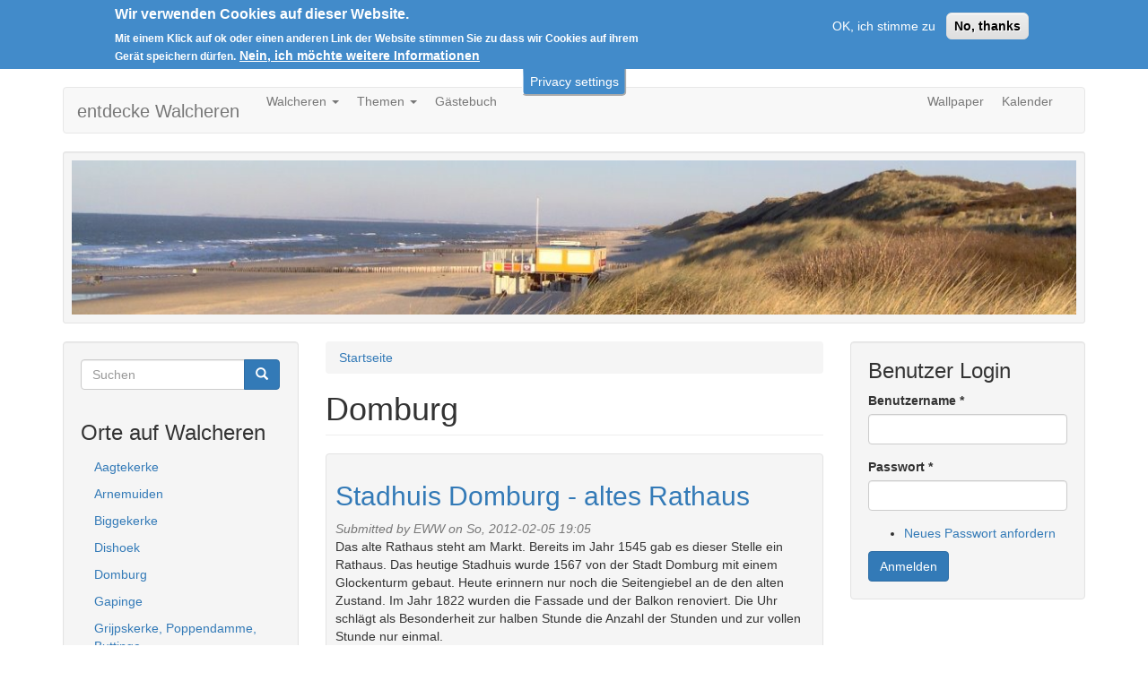

--- FILE ---
content_type: text/html; charset=utf-8
request_url: https://www.entdecke-walcheren.de/taxonomy/term/34?page=1
body_size: 8679
content:
<!DOCTYPE html>
<html lang="de" dir="ltr">
<head>
  <link rel="profile" href="http://www.w3.org/1999/xhtml/vocab" />
  <meta name="viewport" content="width=device-width, initial-scale=1.0">
  <meta http-equiv="Content-Type" content="text/html; charset=utf-8" />
<link rel="alternate" type="application/rss+xml" title="Domburg" href="https://www.entdecke-walcheren.de/taxonomy/term/34/all/feed" />
<link rel="shortcut icon" href="https://www.entdecke-walcheren.de/dpfiles/favicon.ico" type="image/vnd.microsoft.icon" />
<link rel="apple-touch-icon" href="https://www.entdecke-walcheren.de/dpfiles/apple-touch-icon.png" type="image/png" />
<meta name="generator" content="Drupal 7 (http://drupal.org)" />
<link rel="canonical" href="https://www.entdecke-walcheren.de/taxonomy/term/34" />
<link rel="shortlink" href="https://www.entdecke-walcheren.de/taxonomy/term/34" />
  <title>Domburg | Page 2 | entdecke Walcheren</title>
  <link type="text/css" rel="stylesheet" href="https://www.entdecke-walcheren.de/dpfiles/css/css_lQaZfjVpwP_oGNqdtWCSpJT1EMqXdMiU84ekLLxQnc4.css" media="all" />
<link type="text/css" rel="stylesheet" href="https://www.entdecke-walcheren.de/dpfiles/css/css_WIsUhvYi-n79zDGmsioy7ZHjliQWD0KquYLsIRwwt1A.css" media="all" />
<link type="text/css" rel="stylesheet" href="https://www.entdecke-walcheren.de/dpfiles/css/css_5BlqaSi4d62CqV8BLC4sC3HXlf1iGRpn07EDlNMsDCk.css" media="all" />
<link type="text/css" rel="stylesheet" href="https://cdn.jsdelivr.net/npm/bootstrap@3.3.7/dist/css/bootstrap.min.css" media="all" />
<link type="text/css" rel="stylesheet" href="https://cdn.jsdelivr.net/npm/@unicorn-fail/drupal-bootstrap-styles@0.0.2/dist/3.3.1/7.x-3.x/drupal-bootstrap.min.css" media="all" />
<link type="text/css" rel="stylesheet" href="https://www.entdecke-walcheren.de/dpfiles/css/css_tt2F8hCX3ttLfmeh-y0e_g7qs9p7zwGrdpXoGFZr7ek.css" media="all" />
  <!-- HTML5 element support for IE6-8 -->
  <!--[if lt IE 9]>
    <script src="https://cdn.jsdelivr.net/html5shiv/3.7.3/html5shiv-printshiv.min.js"></script>
  <![endif]-->
  <script src="//code.jquery.com/jquery-2.2.4.min.js"></script>
<script>window.jQuery || document.write("<script src='/sites/all/modules/jquery_update/replace/jquery/2.2/jquery.min.js'>\x3C/script>")</script>
<script>document.createElement( "picture" );</script>
<script src="https://www.entdecke-walcheren.de/dpfiles/js/js_dcW-jf8nW3FCXiqcZIdPCCWOFRVgz_rBYGmgnM78RcA.js"></script>
<script src="https://www.entdecke-walcheren.de/dpfiles/js/js_7KtgF4umk1HnB0oaX_81cFNxqsbb7BrFWAUYXN5rj-s.js"></script>
<script src="https://cdn.jsdelivr.net/npm/bootstrap@3.3.7/dist/js/bootstrap.min.js"></script>
<script src="https://www.entdecke-walcheren.de/dpfiles/js/js_AtuVbbBGomh8yVifD-TzehRqXAzb7sD3_yyZEIHIZG4.js"></script>
<script>window.eu_cookie_compliance_cookie_name = "";</script>
<script src="https://www.entdecke-walcheren.de/dpfiles/js/js_QmmkxLMqkwuEy7wWT3M6HCOsoBrgaogGUIpuoW7ibik.js"></script>
<script src="https://www.entdecke-walcheren.de/dpfiles/googleanalytics/js?t07a41"></script>
<script>window.dataLayer = window.dataLayer || [];function gtag(){dataLayer.push(arguments)};gtag("js", new Date());gtag("set", "developer_id.dMDhkMT", true);gtag("config", "UA-8539280-1", {"groups":"default","anonymize_ip":true});</script>
<script src="https://www.entdecke-walcheren.de/dpfiles/js/js_-oEDdwe4XpUqUj4W0KJs96ENaXIrGvjBvIP-WYYBi54.js"></script>
<script>jQuery.extend(Drupal.settings, {"basePath":"\/","pathPrefix":"","setHasJsCookie":0,"ajaxPageState":{"theme":"bootstrap_subtheme_mika","theme_token":"ZIIQDYNsoC7ZA9dlXzCWY_jwMymbXkGjmB6sPvmRMsg","js":{"sites\/all\/modules\/picture\/picturefill\/picturefill.min.js":1,"dpfiles\/minify\/picture.min.7.59.min.js":1,"sites\/all\/themes\/bootstrap\/js\/bootstrap.js":1,"\/\/code.jquery.com\/jquery-2.2.4.min.js":1,"dpfiles\/minify\/jquery.once.1.2.min.js":1,"0":1,"misc\/jquery-extend-3.4.0.js":1,"misc\/jquery-html-prefilter-3.5.0-backport.js":1,"misc\/jquery.once.js":1,"dpfiles\/minify\/drupal.min.js":1,"sites\/all\/modules\/jquery_update\/js\/jquery_browser.js":1,"dpfiles\/minify\/jquery.cookie-1.4.1.min.1.4.1.min.js":1,"misc\/form-single-submit.js":1,"https:\/\/cdn.jsdelivr.net\/npm\/bootstrap@3.3.7\/dist\/js\/bootstrap.min.js":1,"public:\/\/languages\/de_RAEJUja7ZR9Gb4yBu1wX3noyvV0y4AB3VZlzQT4U2NY.js":1,"dpfiles\/minify\/lightbox.min.js":1,"1":1,"sites\/all\/modules\/eu_cookie_compliance\/js\/eu_cookie_compliance.min.js":1,"dpfiles\/minify\/googleanalytics.min.js":1,"https:\/\/www.entdecke-walcheren.de\/dpfiles\/googleanalytics\/js?t07a41":1,"2":1,"sites\/all\/modules\/extlink\/js\/extlink.js":1},"css":{"modules\/system\/system.base.css":1,"modules\/field\/theme\/field.css":1,"modules\/node\/node.css":1,"sites\/all\/modules\/picture\/picture_wysiwyg.css":1,"sites\/all\/modules\/extlink\/css\/extlink.css":1,"sites\/all\/modules\/views\/css\/views.css":1,"sites\/all\/modules\/ctools\/css\/ctools.css":1,"sites\/all\/modules\/lightbox2\/css\/lightbox.css":1,"sites\/all\/modules\/eu_cookie_compliance\/css\/eu_cookie_compliance.css":1,"public:\/\/ctools\/css\/a1aa87edfde47aa4f090901b311c7d8e.css":1,"https:\/\/cdn.jsdelivr.net\/npm\/bootstrap@3.3.7\/dist\/css\/bootstrap.min.css":1,"https:\/\/cdn.jsdelivr.net\/npm\/@unicorn-fail\/drupal-bootstrap-styles@0.0.2\/dist\/3.3.1\/7.x-3.x\/drupal-bootstrap.min.css":1,"sites\/all\/themes\/bootstrap_subtheme_mika\/css\/style.css":1}},"lightbox2":{"rtl":"0","file_path":"\/(\\w\\w\/)public:\/","default_image":"\/sites\/all\/modules\/lightbox2\/images\/brokenimage.jpg","border_size":10,"font_color":"000","box_color":"fff","top_position":"","overlay_opacity":"0.8","overlay_color":"000","disable_close_click":1,"resize_sequence":0,"resize_speed":400,"fade_in_speed":400,"slide_down_speed":600,"use_alt_layout":0,"disable_resize":0,"disable_zoom":0,"force_show_nav":1,"show_caption":1,"loop_items":0,"node_link_text":"Bilddetails anzeigen","node_link_target":0,"image_count":"Bild !current von !total","video_count":"Video !current of !total","page_count":"Seite !current von !total","lite_press_x_close":"\u003Ca href=\u0022#\u0022 onclick=\u0022hideLightbox(); return FALSE;\u0022\u003E\u003Ckbd\u003Ex\u003C\/kbd\u003E\u003C\/a\u003E zum Schlie\u00dfen dr\u00fccken","download_link_text":"","enable_login":false,"enable_contact":false,"keys_close":"c x 27","keys_previous":"p 37","keys_next":"n 39","keys_zoom":"z","keys_play_pause":"32","display_image_size":"preview","image_node_sizes":"()","trigger_lightbox_classes":"","trigger_lightbox_group_classes":"","trigger_slideshow_classes":"","trigger_lightframe_classes":"","trigger_lightframe_group_classes":"","custom_class_handler":0,"custom_trigger_classes":"","disable_for_gallery_lists":1,"disable_for_acidfree_gallery_lists":true,"enable_acidfree_videos":true,"slideshow_interval":5000,"slideshow_automatic_start":true,"slideshow_automatic_exit":true,"show_play_pause":true,"pause_on_next_click":false,"pause_on_previous_click":true,"loop_slides":false,"iframe_width":600,"iframe_height":400,"iframe_border":1,"enable_video":0,"useragent":"Mozilla\/5.0 (Macintosh; Intel Mac OS X 10_15_7) AppleWebKit\/537.36 (KHTML, like Gecko) Chrome\/131.0.0.0 Safari\/537.36; ClaudeBot\/1.0; +claudebot@anthropic.com)"},"eu_cookie_compliance":{"cookie_policy_version":"1.0.0","popup_enabled":1,"popup_agreed_enabled":1,"popup_hide_agreed":1,"popup_clicking_confirmation":false,"popup_scrolling_confirmation":false,"popup_html_info":"\u003Cbutton type=\u0022button\u0022 class=\u0022eu-cookie-withdraw-tab\u0022\u003EPrivacy settings\u003C\/button\u003E\n\u003Cdiv class=\u0022eu-cookie-compliance-banner eu-cookie-compliance-banner-info eu-cookie-compliance-banner--opt-in\u0022\u003E\n  \u003Cdiv class=\u0022popup-content info\u0022\u003E\n        \u003Cdiv id=\u0022popup-text\u0022\u003E\n      \u003Ch2\u003EWir verwenden Cookies auf dieser Website.\u003C\/h2\u003E\n\u003Cp\u003E Mit einem Klick auf ok oder einen anderen Link der Website stimmen Sie zu dass wir Cookies auf ihrem Ger\u00e4t speichern d\u00fcrfen.\u003C\/p\u003E\n              \u003Cbutton type=\u0022button\u0022 class=\u0022find-more-button eu-cookie-compliance-more-button\u0022\u003ENein, ich m\u00f6chte weitere Informationen\u003C\/button\u003E\n          \u003C\/div\u003E\n    \n    \u003Cdiv id=\u0022popup-buttons\u0022 class=\u0022\u0022\u003E\n            \u003Cbutton type=\u0022button\u0022 class=\u0022agree-button eu-cookie-compliance-secondary-button\u0022\u003EOK, ich stimme zu\u003C\/button\u003E\n              \u003Cbutton type=\u0022button\u0022 class=\u0022decline-button eu-cookie-compliance-default-button\u0022 \u003ENo, thanks\u003C\/button\u003E\n          \u003C\/div\u003E\n  \u003C\/div\u003E\n\u003C\/div\u003E","use_mobile_message":false,"mobile_popup_html_info":"  \u003Cbutton type=\u0022button\u0022 class=\u0022eu-cookie-withdraw-tab\u0022\u003EPrivacy settings\u003C\/button\u003E\n\u003Cdiv class=\u0022eu-cookie-compliance-banner eu-cookie-compliance-banner-info eu-cookie-compliance-banner--opt-in\u0022\u003E\n  \u003Cdiv class=\u0022popup-content info\u0022\u003E\n        \u003Cdiv id=\u0022popup-text\u0022\u003E\n                    \u003Cbutton type=\u0022button\u0022 class=\u0022find-more-button eu-cookie-compliance-more-button\u0022\u003ENein, ich m\u00f6chte weitere Informationen\u003C\/button\u003E\n          \u003C\/div\u003E\n    \n    \u003Cdiv id=\u0022popup-buttons\u0022 class=\u0022\u0022\u003E\n            \u003Cbutton type=\u0022button\u0022 class=\u0022agree-button eu-cookie-compliance-secondary-button\u0022\u003EOK, ich stimme zu\u003C\/button\u003E\n              \u003Cbutton type=\u0022button\u0022 class=\u0022decline-button eu-cookie-compliance-default-button\u0022 \u003ENo, thanks\u003C\/button\u003E\n          \u003C\/div\u003E\n  \u003C\/div\u003E\n\u003C\/div\u003E\n","mobile_breakpoint":"768","popup_html_agreed":"\u003Cdiv\u003E\n  \u003Cdiv class=\u0022popup-content agreed\u0022\u003E\n    \u003Cdiv id=\u0022popup-text\u0022\u003E\n      \u003Ch2\u003EDanke f\u00fcr Ihre Zustimmung zum Einsatz von Cookies\u003C\/h2\u003E\n\u003Cp\u003ESie k\u00f6nnen diese Nachricht nun ausblenden oder die Datenschutzinformationen lesen.\u003C\/p\u003E\n    \u003C\/div\u003E\n    \u003Cdiv id=\u0022popup-buttons\u0022\u003E\n      \u003Cbutton type=\u0022button\u0022 class=\u0022hide-popup-button eu-cookie-compliance-hide-button\u0022\u003EAusblenden\u003C\/button\u003E\n              \u003Cbutton type=\u0022button\u0022 class=\u0022find-more-button eu-cookie-compliance-more-button-thank-you\u0022 \u003EWeitere Informationen\u003C\/button\u003E\n          \u003C\/div\u003E\n  \u003C\/div\u003E\n\u003C\/div\u003E","popup_use_bare_css":false,"popup_height":"auto","popup_width":"100%","popup_delay":1000,"popup_link":"\/datenschutz","popup_link_new_window":1,"popup_position":true,"fixed_top_position":false,"popup_language":"de","store_consent":false,"better_support_for_screen_readers":1,"reload_page":0,"domain":"","domain_all_sites":null,"popup_eu_only_js":0,"cookie_lifetime":"100","cookie_session":false,"disagree_do_not_show_popup":0,"method":"opt_in","allowed_cookies":"","withdraw_markup":"\u003Cbutton type=\u0022button\u0022 class=\u0022eu-cookie-withdraw-tab\u0022\u003EPrivacy settings\u003C\/button\u003E\n\u003Cdiv class=\u0022eu-cookie-withdraw-banner\u0022\u003E\n  \u003Cdiv class=\u0022popup-content info\u0022\u003E\n    \u003Cdiv id=\u0022popup-text\u0022\u003E\n      \u003Ch2\u003EWe use cookies on this site to enhance your user experience\u003C\/h2\u003E\n\u003Cp\u003EYou have given your consent for us to set cookies.\u003C\/p\u003E\n    \u003C\/div\u003E\n    \u003Cdiv id=\u0022popup-buttons\u0022\u003E\n      \u003Cbutton type=\u0022button\u0022 class=\u0022eu-cookie-withdraw-button\u0022\u003EWithdraw consent\u003C\/button\u003E\n    \u003C\/div\u003E\n  \u003C\/div\u003E\n\u003C\/div\u003E\n","withdraw_enabled":1,"withdraw_button_on_info_popup":false,"cookie_categories":[],"cookie_categories_details":[],"enable_save_preferences_button":true,"cookie_name":"","cookie_value_disagreed":"0","cookie_value_agreed_show_thank_you":"1","cookie_value_agreed":"2","containing_element":"body","automatic_cookies_removal":true,"close_button_action":"close_banner"},"googleanalytics":{"account":["UA-8539280-1"],"trackOutbound":1,"trackMailto":1,"trackDownload":1,"trackDownloadExtensions":"7z|aac|arc|arj|asf|asx|avi|bin|csv|doc(x|m)?|dot(x|m)?|exe|flv|gif|gz|gzip|hqx|jar|jpe?g|js|mp(2|3|4|e?g)|mov(ie)?|msi|msp|pdf|phps|png|ppt(x|m)?|pot(x|m)?|pps(x|m)?|ppam|sld(x|m)?|thmx|qtm?|ra(m|r)?|sea|sit|tar|tgz|torrent|txt|wav|wma|wmv|wpd|xls(x|m|b)?|xlt(x|m)|xlam|xml|z|zip"},"urlIsAjaxTrusted":{"\/taxonomy\/term\/34?page=1":true,"\/taxonomy\/term\/34?destination=taxonomy\/term\/34%3Fpage%3D1":true},"extlink":{"extTarget":"_blank","extClass":"ext","extLabel":"(link is external)","extImgClass":0,"extIconPlacement":"append","extSubdomains":1,"extExclude":"","extInclude":"","extCssExclude":"","extCssExplicit":"","extAlert":0,"extAlertText":"This link will take you to an external web site. We are not responsible for their content.","mailtoClass":"mailto","mailtoLabel":"(link sends e-mail)","extUseFontAwesome":false},"bootstrap":{"anchorsFix":1,"anchorsSmoothScrolling":1,"formHasError":1,"popoverEnabled":1,"popoverOptions":{"animation":1,"html":0,"placement":"right","selector":"","trigger":"click","triggerAutoclose":1,"title":"","content":"","delay":0,"container":"body"},"tooltipEnabled":1,"tooltipOptions":{"animation":1,"html":0,"placement":"auto left","selector":"","trigger":"hover focus","delay":0,"container":"body"}}});</script>
</head>
<body class="html not-front not-logged-in two-sidebars page-taxonomy page-taxonomy-term page-taxonomy-term- page-taxonomy-term-34">
  <div id="skip-link">
    <a href="#main-content" class="element-invisible element-focusable">Skip to main content</a>
  </div>
    <header id="navbar" role="banner" class="navbar container navbar-default"><div class="container"><div class="navbar-header"> <a class="name navbar-brand" href="/" title="Startseite">entdecke Walcheren</a> <button type="button" class="navbar-toggle" data-toggle="collapse" data-target="#navbar-collapse"> <span class="sr-only">Toggle navigation</span> <span class="icon-bar"></span> <span class="icon-bar"></span> <span class="icon-bar"></span> </button></div><div class="navbar-collapse collapse" id="navbar-collapse"> <nav role="navigation"><ul class="menu nav navbar-nav"><li class="first expanded dropdown"><a href="/walcheren" title="Die Halbinsel Walcheren im Westen der Niederlande" class="dropdown-toggle" data-toggle="dropdown">Walcheren <span class="caret"></span></a><ul class="dropdown-menu"><li class="first expanded"><a href="/walcheren/aagtekerke" title="Aagtekerke">Aagtekerke</a></li><li class="expanded"><a href="/walcheren/arnemuiden" title="Arnemuiden">Arnemuiden</a></li><li class="collapsed"><a href="/walcheren/biggekerke" title="Biggekerke">Biggekerke</a></li><li class="collapsed"><a href="/walcheren/dishoek" title="Dishoek">Dishoek</a></li><li class="collapsed"><a href="/walcheren/domburg" title="Domburg">Domburg</a></li><li class="collapsed"><a href="/walcheren/gapinge" title="Gapinge">Gapinge</a></li><li class="collapsed"><a href="/walcheren/grijpskerke" title="Grijpskerke">Grijpskerke, Poppendamme, Buttinge</a></li><li class="collapsed"><a href="/walcheren/kleverskerke" title="Kleverskerke">Kleverskerke</a></li><li class="collapsed"><a href="/walcheren/koudekerke" title="Koudekerke">Koudekerke</a></li><li class="collapsed"><a href="/walcheren/meliskerke" title="Meliskerke">Meliskerke</a></li><li class="collapsed"><a href="/walcheren/middelburg" title="Stadt Middelburg">Middelburg</a></li><li class="collapsed"><a href="/walcheren/neeltje_jans" title="Neeltje Jans">Neeltje Jans</a></li><li class="collapsed"><a href="/walcheren/nieuw-en_sint_joosland" title="Nieuw- en Sint Joosland">Nieuw- en Sint Joosland</a></li><li class="collapsed"><a href="/walcheren/oost-souburg" title="Oost-Souburg">Oost-Souburg</a></li><li class="collapsed"><a href="/walcheren/oostkapelle" title="Oostkapelle">Oostkapelle</a></li><li class="collapsed"><a href="/walcheren/vlissingen/ritthem" title="Ritthem">Ritthem</a></li><li class="collapsed"><a href="/walcheren/serooskerke" title="Serooskerke">Serooskerke</a></li><li class="collapsed"><a href="/walcheren/sint-laurens" title="Sint Laurens">Sint Laurens</a></li><li class="collapsed"><a href="/walcheren/veere" title="Gemeinde Veere">Veere</a></li><li class="collapsed"><a href="/walcheren/vlissingen" title="Stadt Vlissingen">Vlissingen</a></li><li class="collapsed"><a href="/walcheren/vrouwenpolder" title="Vrouwenpolder">Vrouwenpolder</a></li><li class="collapsed"><a href="/walcheren/vlissingen/west-souburg" title="West-Souburg">West-Souburg</a></li><li class="collapsed"><a href="/walcheren/westkapelle" title="Westkapelle">Westkapelle</a></li><li class="collapsed"><a href="/walcheren/zoutelande" title="Zoutelande">Zoutelande</a></li><li class="last collapsed"><a href="/walcheren/umgebung" title="Die Umgebung von Walcheren">Umgebung</a></li></ul></li><li class="expanded dropdown"><a href="/walcheren/themen" title="Themen zu Walcheren" class="dropdown-toggle" data-toggle="dropdown">Themen <span class="caret"></span></a><ul class="dropdown-menu"><li class="first leaf"><a href="/node/778">Bußgelder</a></li><li class="collapsed"><a href="/walcheren/essen" title="Essen auf Walcheren">Essen</a></li><li class="leaf"><a href="/walcheren/fiks" title="FIKS - Fietsknooppuntensysteem -
Fahrradnetzwerk">FIKS - Fietsknooppuntensysteem</a></li><li class="collapsed"><a href="/walcheren/historisches" title="Historisches">Historisches</a></li><li class="leaf"><a href="/walcheren/koningsdag">Koningsdag / Köningstag</a></li><li class="leaf"><a href="/walcheren/blof" title="Music aus Walcheren">Musik aus Walcheren</a></li><li class="leaf"><a href="/walcheren/schiffsverkehr" title="Schiffsverkehr vor Walcheren">Schiffsverkehr Walcheren</a></li><li class="collapsed"><a href="/walcheren/sport" title="Sport auf Walcheren">Sport</a></li><li class="collapsed"><a href="/walcheren/strand" title="Strand">Strand</a></li><li class="leaf"><a href="/walcheren/tidenkalender" title="Ebbe und Flut Kalender">Tidenkalender</a></li><li class="leaf"><a href="/node/777" title="Wetter auf Walcheren">Wetter</a></li><li class="leaf"><a href="/walcheren/n8vdn8" title="Nacht van de Nacht">Nacht van de Nacht</a></li><li class="leaf"><a href="/walcheren/unterkuenfte" title="Unterkünfte">Unterkünfte</a></li><li class="last leaf"><a href="/walcheren/veranstaltungen" title="Veranstaltungen auf Walcheren">Veranstaltungen</a></li></ul></li><li class="last leaf"><a href="/guestbook" title="Gästebuch für Anregungen und Kommentare">Gästebuch</a></li></ul><ul class="menu nav navbar-nav secondary"><li class="first leaf"><a href="/wallpaper" title="Einige Wallpaper als Desktophintergrund">Wallpaper</a></li><li class="last leaf"><a href="/walcheren/kalender" title="Kalender">Kalender</a></li></ul> </nav></div></div></header><div class="main-container container"> <header role="banner" id="page-header"><div class="region region-header well well-sm"> <section id="block-block-8" class="block block-block clearfix"><p><img class="img-responsive" src="/sites/all/themes/bootstrap_subtheme_mika/css/masthead-image_green.jpg" alt="älteres Bild mit dem Blick auf den Strand bei Domburg" /></p></section></div> </header><div class="row"> <aside class="col-sm-3" role="complementary"><div class="region region-sidebar-first well"> <section id="block-search-form" class="block block-search clearfix"><form class="form-search content-search" action="/taxonomy/term/34?page=1" method="post" id="search-block-form" accept-charset="UTF-8"><div><div><h2 class="element-invisible">Suchformular</h2><div class="input-group"><input title="Geben Sie die Wörter ein, nach denen Sie suchen möchten." placeholder="Suchen" class="form-control form-text" type="text" id="edit-search-block-form--2" name="search_block_form" value="" size="15" maxlength="128" /><span class="input-group-btn"><button type="submit" class="btn btn-primary"><span class="icon glyphicon glyphicon-search" aria-hidden="true"></span></button></span></div><div class="form-actions form-wrapper form-group" id="edit-actions"><button class="element-invisible btn btn-primary form-submit" type="submit" id="edit-submit" name="op" value="Suchen">Suchen</button></div><input type="hidden" name="form_build_id" value="form-xkS98sGjfcviJRrUhj-TjX1m-OS2ZIp9sC8KXDBTzp0" /><input type="hidden" name="form_id" value="search_block_form" /></div></div></form></section><section id="block-menu-block-4" class="block block-menu-block clearfix"><h2 class="block-title">Orte auf Walcheren</h2><div class="menu-block-wrapper menu-block-4 menu-name-navigation parent-mlid-51 menu-level-1"><ul class="menu nav"><li class="first leaf has-children menu-mlid-336"><a href="/walcheren/aagtekerke" title="Aagtekerke">Aagtekerke</a></li><li class="leaf has-children menu-mlid-374"><a href="/walcheren/arnemuiden" title="Arnemuiden">Arnemuiden</a></li><li class="leaf has-children menu-mlid-370"><a href="/walcheren/biggekerke" title="Biggekerke">Biggekerke</a></li><li class="leaf has-children menu-mlid-398"><a href="/walcheren/dishoek" title="Dishoek">Dishoek</a></li><li class="leaf has-children menu-mlid-339"><a href="/walcheren/domburg" title="Domburg">Domburg</a></li><li class="leaf has-children menu-mlid-438"><a href="/walcheren/gapinge" title="Gapinge">Gapinge</a></li><li class="leaf has-children menu-mlid-442"><a href="/walcheren/grijpskerke" title="Grijpskerke">Grijpskerke, Poppendamme, Buttinge</a></li><li class="leaf has-children menu-mlid-551"><a href="/walcheren/kleverskerke" title="Kleverskerke">Kleverskerke</a></li><li class="leaf has-children menu-mlid-382"><a href="/walcheren/koudekerke" title="Koudekerke">Koudekerke</a></li><li class="leaf has-children menu-mlid-448"><a href="/walcheren/meliskerke" title="Meliskerke">Meliskerke</a></li><li class="leaf has-children menu-mlid-332"><a href="/walcheren/middelburg" title="Stadt Middelburg">Middelburg</a></li><li class="leaf has-children menu-mlid-555"><a href="/walcheren/neeltje_jans" title="Neeltje Jans">Neeltje Jans</a></li><li class="leaf has-children menu-mlid-376"><a href="/walcheren/nieuw-en_sint_joosland" title="Nieuw- en Sint Joosland">Nieuw- en Sint Joosland</a></li><li class="leaf has-children menu-mlid-360"><a href="/walcheren/oost-souburg" title="Oost-Souburg">Oost-Souburg</a></li><li class="leaf has-children menu-mlid-341"><a href="/walcheren/oostkapelle" title="Oostkapelle">Oostkapelle</a></li><li class="leaf has-children menu-mlid-440"><a href="/walcheren/vlissingen/ritthem" title="Ritthem">Ritthem</a></li><li class="leaf has-children menu-mlid-481"><a href="/walcheren/serooskerke" title="Serooskerke">Serooskerke</a></li><li class="leaf has-children menu-mlid-554"><a href="/walcheren/sint-laurens" title="Sint Laurens">Sint Laurens</a></li><li class="leaf has-children menu-mlid-334"><a href="/walcheren/veere" title="Gemeinde Veere">Veere</a></li><li class="leaf has-children menu-mlid-357"><a href="/walcheren/vlissingen" title="Stadt Vlissingen">Vlissingen</a></li><li class="leaf has-children menu-mlid-393"><a href="/walcheren/vrouwenpolder" title="Vrouwenpolder">Vrouwenpolder</a></li><li class="leaf has-children menu-mlid-358"><a href="/walcheren/vlissingen/west-souburg" title="West-Souburg">West-Souburg</a></li><li class="leaf has-children menu-mlid-351"><a href="/walcheren/westkapelle" title="Westkapelle">Westkapelle</a></li><li class="leaf has-children menu-mlid-344"><a href="/walcheren/zoutelande" title="Zoutelande">Zoutelande</a></li><li class="last leaf has-children menu-mlid-380"><a href="/walcheren/umgebung" title="Die Umgebung von Walcheren">Umgebung</a></li></ul></div></section></div> </aside> <section class="col-sm-6"><ol class="breadcrumb"><li><a href="/">Startseite</a></li></ol> <a id="main-content"></a><h1 class="page-header">Domburg</h1><div class="region region-content"> <section id="block-system-main" class="block block-system clearfix"><div class="view view-taxonomy-term view-id-taxonomy_term view-display-id-page view-dom-id-0dae3d7fd7e0afb5b02c4d22e13d6d96"><div class="view-content"><div class="views-row views-row-1 views-row-odd views-row-first"> <article id="node-578" class="node node-story node-teaser clearfix"> <header><h2><a href="/walcheren/domburg/rathaus">Stadhuis Domburg - altes Rathaus</a></h2> <span class="submitted"> Submitted by <span class="username">EWW</span> on So, 2012-02-05 19:05 </span> </header><div class="field field-name-body field-type-text-with-summary field-label-hidden"><div class="field-items"><div class="field-item even"><p>Das alte Rathaus steht am Markt. Bereits im Jahr 1545 gab es dieser Stelle ein Rathaus. Das heutige Stadhuis wurde 1567 von der Stadt Domburg mit einem Glockenturm gebaut. Heute erinnern nur noch die Seitengiebel an de den alten Zustand. Im Jahr 1822 wurden die Fassade und der Balkon renoviert. Die Uhr schlägt als Besonderheit zur halben Stunde die Anzahl der Stunden und zur vollen Stunde nur einmal.</p><p>Aktuell wird das Gebäude als Antik- und Inneneinrichtungsgeschäft genutzt.</p></div></div></div><div class="field field-name-taxonomy-vocabulary-3 field-type-taxonomy-term-reference field-label-inline clearfix"><div class="field-label">Walcheren:&nbsp;</div><div class="field-items"><div class="field-item even"><a href="/taxonomy/term/34" class="active">Domburg</a></div></div></div> <footer><ul class="links list-inline"><li class="node-readmore first"><a href="/walcheren/domburg/rathaus" rel="tag" title="Stadhuis Domburg - altes Rathaus">Read more<span class="element-invisible"> about Stadhuis Domburg - altes Rathaus</span></a></li><li class="comment-add last"><a href="/comment/reply/578#comment-form" title="Dieser Seite einen neuen Kommentar hinzufügen.">Neuen Kommentar schreiben</a></li></ul> </footer> </article></div><div class="views-row views-row-2 views-row-even"> <article id="node-97" class="node node-story node-teaser clearfix"> <header><h2><a href="/walcheren/domburg">Domburg</a></h2> <span class="submitted"> Submitted by <span class="username">EWW</span> on So, 2012-02-05 18:08 </span> </header><div class="field field-name-body field-type-text-with-summary field-label-hidden"><div class="field-items"><div class="field-item even"><p>Domburg gehört heute zur Gemeinde Veere und ist der älteste Badeort Zeelands. Als Badeort ist Domburg seit dem Jahr 1834 bekannt.<br />Neben dem breiten und sauberen Strand gibt es auch das Waldgebiet <cite>de manteling</cite>, dass zwischen Domburg und Ostkapelle liegt. Der Badeort wurde 1834 durch zwei adelige Damen aus Midelburg entdeckt und durch Empfehlungen kamen immer mehr Badegäste.</p></div></div></div><div class="field field-name-taxonomy-vocabulary-3 field-type-taxonomy-term-reference field-label-inline clearfix"><div class="field-label">Walcheren:&nbsp;</div><div class="field-items"><div class="field-item even"><a href="/taxonomy/term/34" class="active">Domburg</a></div></div></div> <footer><ul class="links list-inline"><li class="node-readmore first"><a href="/walcheren/domburg" rel="tag" title="Domburg">Read more<span class="element-invisible"> about Domburg</span></a></li><li class="comment-add last"><a href="/comment/reply/97#comment-form" title="Dieser Seite einen neuen Kommentar hinzufügen.">Neuen Kommentar schreiben</a></li></ul> </footer> </article></div><div class="views-row views-row-3 views-row-odd views-row-last"> <article id="node-506" class="node node-story node-teaser clearfix"> <header><h2><a href="/walcheren/domburg/gaaischieten">Gaaischieten in Domburg</a></h2> <span class="submitted"> Submitted by <span class="username">EWW</span> on Mo, 2011-06-13 18:50 </span> </header><div class="field field-name-body field-type-text-with-summary field-label-hidden"><div class="field-items"><div class="field-item even"><div class="clear-block"><span class="inline-left"><a href="/node/502"><img src="/dpfiles/styles/inline/public/images/domburg-gaaischieten-1.jpg" alt="Zielscheiben Gaaischieten" title="Zielscheiben Gaaischieten" class="image image-inline " width="200" height="160" /></a><br /><span class="caption" style="width: 198px;"><strong>Aufbau Zielscheiben Gaaischieten</strong></span></span>Die Gaaischieter gehen auf die alten Schützengilden aus dem Mittelalter zurück und als Ursprung wird Domburg angegeben. Beim Gaaischieten wird mit Vorderladern auf Holzblöcke geschossen, die einen Vogel symbolisieren sollen. Zugleich sind oft Tafeln mit politischen Aussagen über die Ziele montiert. Die Ziele sind auf 2 Masten montiert.</div></div></div></div><div class="field field-name-taxonomy-vocabulary-3 field-type-taxonomy-term-reference field-label-inline clearfix"><div class="field-label">Walcheren:&nbsp;</div><div class="field-items"><div class="field-item even"><a href="/taxonomy/term/34" class="active">Domburg</a></div></div></div> <footer><ul class="links list-inline"><li class="node-readmore first"><a href="/walcheren/domburg/gaaischieten" rel="tag" title="Gaaischieten in Domburg">Read more<span class="element-invisible"> about Gaaischieten in Domburg</span></a></li><li class="comment-add last"><a href="/comment/reply/506#comment-form" title="Dieser Seite einen neuen Kommentar hinzufügen.">Neuen Kommentar schreiben</a></li></ul> </footer> </article></div></div><div class="text-center"><ul class="pagination"><li class="pager-first"><a title="erste Seite" href="/taxonomy/term/34">« erste Seite</a></li><li class="prev"><a title="vorherige Seite" href="/taxonomy/term/34">‹ vorherige Seite</a></li><li><a title="Gehe zu Seite 1" href="/taxonomy/term/34">1</a></li><li class="active"><span>2</span></li></ul></div></div></section></div> </section> <aside class="col-sm-3" role="complementary"><div class="region region-sidebar-second well"> <section id="block-user-login" class="block block-user clearfix"><h2 class="block-title">Benutzer Login</h2><form action="/taxonomy/term/34?destination=taxonomy/term/34%3Fpage%3D1" method="post" id="user-login-form" accept-charset="UTF-8"><div><div class="form-item form-item-name form-type-textfield form-group"> <label class="control-label" for="edit-name">Benutzername <span class="form-required" title="Dieses Feld wird benötigt.">*</span></label><input class="form-control form-text required" type="text" id="edit-name" name="name" value="" size="15" maxlength="60" /></div><div class="form-item form-item-pass form-type-password form-group"> <label class="control-label" for="edit-pass">Passwort <span class="form-required" title="Dieses Feld wird benötigt.">*</span></label><input class="form-control form-text required" type="password" id="edit-pass" name="pass" size="15" maxlength="128" /></div><ul><li><a href="/user/password" title="Ein neues Passwort per E-Mail anfordern.">Neues Passwort anfordern</a></li></ul><input type="hidden" name="form_build_id" value="form-vsKeRc01W9jB0VMwMnYAqAvlft9dEfRuoFaOPObYDzo" /><input type="hidden" name="form_id" value="user_login_block" /><div class="form-actions form-wrapper form-group" id="edit-actions--2"><button type="submit" id="edit-submit--2" name="op" value="Anmelden" class="btn btn-primary form-submit">Anmelden</button></div></div></form></section></div> </aside></div></div> <footer class="footer container"><div class="region region-footer"> <section id="block-block-7" class="block block-block clearfix"><div style="text-align:center"><a href="/impressum">Impressum</a> - <a href="/datenschutz" title="Datenschutz">Datenschutz</a> - <a href="/drupal" title="Hinweise zur Eingesetzen Technik und das CMS Drupal">Technik/Drupal</a> - <a href="/contact" title="Kontaktformular">Kontakt</a><br />© M.Kaiser 2007-2018</div></section></div> </footer>  <script src="https://www.entdecke-walcheren.de/dpfiles/js/js_g2eQXaLHJzd0uO1d0brWMLBysNnR-c5EkeJWkeW9uBc.js"></script>
<script src="https://www.entdecke-walcheren.de/dpfiles/js/js_MRdvkC2u4oGsp5wVxBG1pGV5NrCPW3mssHxIn6G9tGE.js"></script>
</body>
</html>


--- FILE ---
content_type: text/css
request_url: https://www.entdecke-walcheren.de/dpfiles/css/css_tt2F8hCX3ttLfmeh-y0e_g7qs9p7zwGrdpXoGFZr7ek.css
body_size: 936
content:
.navbar-brand{float:left;display:block;padding-top:15px;padding-right:15px;padding-bottom:15px;padding-left:15px;font-size:20px;line-height:22px;}h2.block-title{font-size:24px;}.nav > li > a{padding-top:5px;padding-right:5px;padding-bottom:5px;padding-left:15px;}#block-menu-secondary-menu p:last-child{margin-bottom:15px;}#block-menu-secondary-menu ul.nav li{list-style-type:none;list-style-image:none;list-style-position:outside;}.node .field-type-taxonomy-term-reference .field-label:before{content:"Kategoriebereich/e ";}.node .taxonomy,.node .field-type-taxonomy-term-reference{display:inline;}.node .field-type-taxonomy-term-reference .field-item :before{content:" - ";display:inline;}.node .field-type-taxonomy-term-reference .field-item{display:inline;margin-bottom:20px;}.node.node-teaser{background-color:#f5f5f5;border:1px solid #e3e3e3;padding:10px;margin-bottom:20px;-webkit-border-radius:4px;-moz-border-radius:4px;border-radius:4px;}.inline-left{float:left;margin-right:15px;clear:both;}.inline-right{float:right;margin-left:15px;clear:both;}
